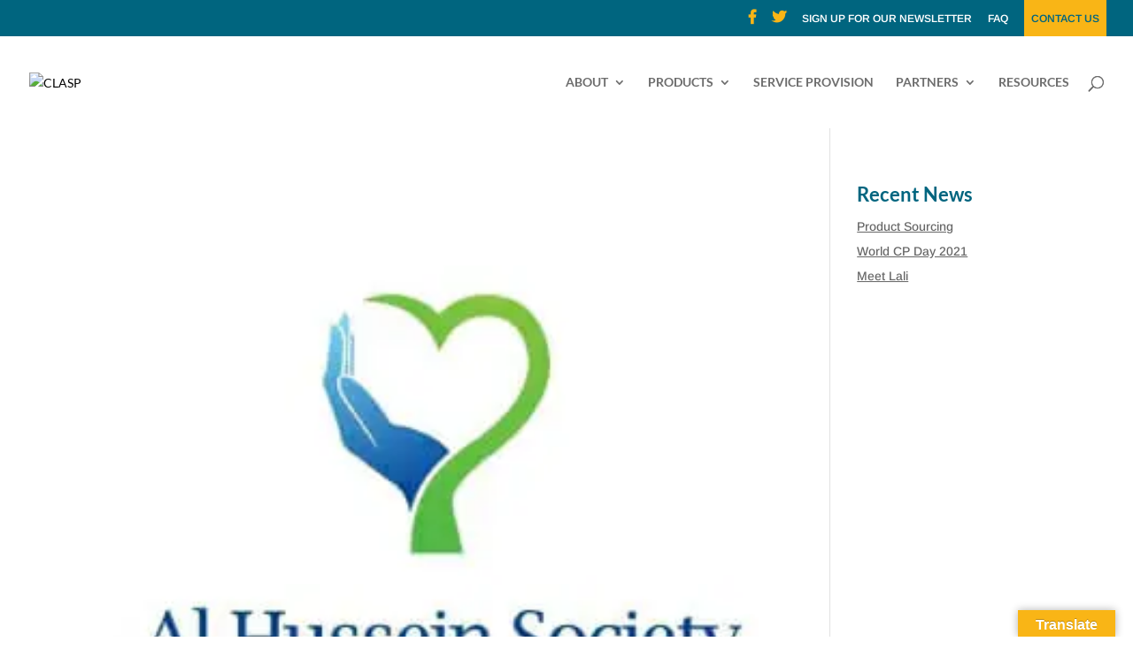

--- FILE ---
content_type: text/css; charset=UTF-8
request_url: https://eu4v7zkfyrf.exactdn.com/wp-content/plugins/print-o-matic/css/style.css?ver=2.0
body_size: -47
content:
.printomatic{cursor:pointer}.pom-default{background-image:url(print-icon.png);background-repeat:no-repeat;width:32px;height:32px}.pom-small{background-image:url(print-icon-small.png);background-repeat:no-repeat;width:17px;height:16px}.pom-small-black{background-image:url(print-icon-small-black.png);background-repeat:no-repeat;width:17px;height:16px}.pom-small-grey{background-image:url(print-icon-small-grey.png);background-repeat:no-repeat;width:17px;height:16px}.pom-small-white{background-image:url(print-icon-small-white.png);background-repeat:no-repeat;width:17px;height:16px}.printomatictext{cursor:pointer}.printomatictext:hover{text-decoration:underline}@media print{.pe-no-print{display:none!important}.pe-preserve-ancestor{display:block!important;margin:0!important;padding:0!important;border:none!important;box-shadow:none!important}}

--- FILE ---
content_type: text/css; charset=UTF-8
request_url: https://eu4v7zkfyrf.exactdn.com/wp-content/plugins/video-popup/assets/css/videoPopup.css?ver=2.0.3
body_size: 726
content:
.vp-modal,.vp-modal *,.vp-modal *::before,.vp-modal *::after{margin:0!important;padding:0!important;border:none!important;outline:0!important;font-size:0!important;box-shadow:none!important;border-radius:0!important;line-height:1!important;box-sizing:border-box!important}@media print{.vp-modal{display:none!important}}.vp-modal{position:fixed;top:0;left:0;width:100%;height:100%;display:flex;align-items:center;justify-content:center;box-sizing:border-box;background:#000;background:rgb(0 0 0 / .7);backdrop-filter:blur(5px);z-index:99999998;opacity:0;visibility:hidden;transition:all 0.3s ease;font-size:0!important}.vp-modal.vp-show{opacity:1;visibility:visible}.vp-container{position:relative;display:flex;align-items:center;justify-content:center;width:100%;max-width:95%;height:100vh;margin:0 auto!important;padding:20px!important;transform:scale(.9) translateY(30px);transition:all 0.3s ease;font-size:0!important;box-sizing:border-box}.vp-modal.vp-show .vp-container{transform:scale(1) translateY(0)}.vp-video{font-size:0!important;position:relative;width:800px;max-width:92vw;height:450px;max-height:86vh;min-width:150px;min-height:84.38px;background:#000;box-shadow:0 25px 50px rgb(0 0 0 / .2),0 10px 20px rgb(0 0 0 / .2)!important}.vp-video iframe,.vp-video video{width:100%;height:100%;border:none;font-size:0!important;background:#000000!important}.vp-close{position:absolute;z-index:999999;top:0;left:-35px;width:20px;height:20px;background:url('data:image/svg+xml,<svg width="24" height="24" viewBox="0 0 24 24" xmlns="http://www.w3.org/2000/svg"><path d="M8 8L16 16M16 8L8 16" stroke="%23ffffff" stroke-width="2" stroke-linecap="round"/></svg>') rgb(0 0 0 / .4) center no-repeat;background-size:100% 100%;border:none;border-radius:50%!important;font-size:0!important;cursor:pointer;transition:all 0.2s ease}.vp-close:hover{opacity:.5}@media (max-width:1096px){.vp-container{max-width:85%;padding:10px!important}}@media (max-width:960px){.vp-close{left:-30px}}@media (max-width:768px){.vp-video{height:auto!important;max-height:100%!important;aspect-ratio:16 / 9}}@media (max-width:500px){.vp-container{max-width:80%;padding:5px!important}.vp-close{left:-25px;width:16px;height:16px}}@media (max-width:260px){.vp-close{left:-20px}}.vp-video::before{content:'';position:absolute;top:50%;left:50%;width:40px;height:40px;margin:-20px 0 0 -20px!important;border:3px solid #000!important;border-top:3px solid #fff!important;border-radius:50%!important;animation:video-popup_spin-load 1s linear infinite;z-index:1}.vp-video iframe,.vp-video video{z-index:100;position:relative}@keyframes video-popup_spin-load{0%{transform:rotate(0deg)}100%{transform:rotate(360deg)}}.vp-video iframe[src],.vp-video video[src]{background:#000}.vp-video:has(iframe[src])::before,.vp-video:has(video[src])::before{display:none}.YouTubePopUp-Wrap{display:none!important}

--- FILE ---
content_type: text/css; charset=UTF-8
request_url: https://eu4v7zkfyrf.exactdn.com/wp-content/themes/divi-child/style.css?ver=4.27.5
body_size: -99
content:
/*======================================
Theme Name: Divi-child
Theme URI: https://divicake.com/
Description: Child theme
Version: 1.0
Author: Divi Cake
Author URI: https://divicake.com/
Template: Divi
======================================*/


/* You can add your own CSS styles here. Use !important to overwrite styles if needed. */

